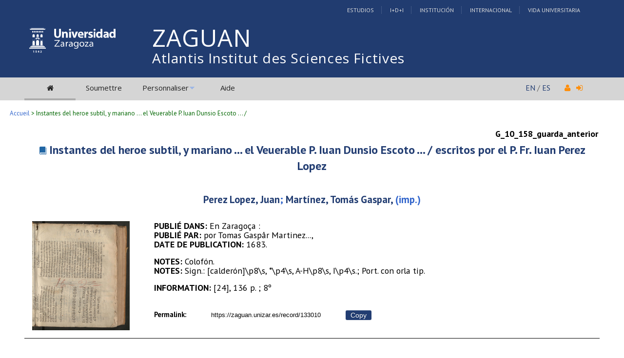

--- FILE ---
content_type: text/html; charset=UTF-8
request_url: https://zaguan.unizar.es/record/133010?ln=fr
body_size: 19703
content:
<!DOCTYPE html PUBLIC "-//W3C//DTD XHTML 1.0 Transitional//EN"
"http://www.w3.org/TR/xhtml1/DTD/xhtml1-transitional.dtd">
<html xmlns="http://www.w3.org/1999/xhtml" xmlns:og="http://opengraphprotocol.org/schema/" lang="fr" xml:lang="fr">
<head>
 <meta http-equiv="Content-Type" content="text/html; charset=utf-8" />
 <meta http-equiv="Content-Language" content="fr" />
 <title>Instantes del heroe subtil, y mariano ... el Veuerable P. Iuan Dunsio Escoto ... / - Atlantis Institut des Sciences Fictives</title>
 
 <link rev="made" href="mailto:deposita@unizar.es" />
 <link rel="shortcut icon" href="/img/favicon.ico"/>
 <link rel="stylesheet" href="/img/invenio.css" type="text/css" />
 <!--[if lt IE 8]>
    <link rel="stylesheet" type="text/css" href="/img/invenio-ie7.css" />
 <![endif]-->
 <!--[if gt IE 8]>
    <style type="text/css">div.restrictedflag {filter:none;}</style>
 <![endif]-->
   <link rel="canonical" href="https://zaguan.unizar.es/record/133010" />
  <link rel="alternate" hreflang="fr" href="https://zaguan.unizar.es/record/133010?ln=fr" />
  <link rel="alternate" hreflang="en" href="https://zaguan.unizar.es/record/133010?ln=en" />
  <link rel="alternate" hreflang="es" href="https://zaguan.unizar.es/record/133010?ln=es" />

 <link rel="alternate" type="application/rss+xml" title="Atlantis Institut des Sciences Fictives RSS" href="/rss?ln=fr" />
 <link rel="search" type="application/opensearchdescription+xml" href="https://zaguan.unizar.es/opensearchdescription" title="Atlantis Institut des Sciences Fictives" />
 <link rel="unapi-server" type="application/xml" title="unAPI" href="https://zaguan.unizar.es/unapi" />
 
 <meta name="description" content="
Perez Lopez, Juan; Martínez, Tomás Gaspar," />
 <meta name="keywords" content="Universidad de Zaragoza Repository, WebSearch, Universidad de Zaragoza Repository" />
 <script type="text/javascript" src="/js/jquery.min.js"></script>
 <script type="text/javascript" src="/js/unizar.js"></script>
 <link href="https://fonts.googleapis.com/css?family=PT+Sans:400,400i,700,700i&display=swap" rel="stylesheet">
 
 
<!-- GoogleScholar -->



<meta content="por Tomas Gaspâr Martinez...," name="citation_publisher" />








<meta content="1683" name="citation_publication_date" />
<meta name="citation_online_date" content="2023/09/13">

<meta content="G_10_158_guarda_anterior" name="citation_technical_report_number" />



<meta content="CCPB000050545-5" name="citation_doi" />
<meta content="0100134101" name="citation_doi" />

<meta name="citation_pdf_url" content="https://zaguan.unizar.es/record/133010/files/vG_10_158_guarda_anterior.pdf" />

<!-- OpenGraph -->








<!-- Twitter Card -->



<!-- UNIZAR GOOGLE ANALYTICS tracking code -->
<script>
  (function(i,s,o,g,r,a,m){i['GoogleAnalyticsObject']=r;i[r]=i[r]||function(){
  (i[r].q=i[r].q||[]).push(arguments)},i[r].l=1*new Date();a=s.createElement(o),
  m=s.getElementsByTagName(o)[0];a.async=1;a.src=g;m.parentNode.insertBefore(a,m)
  })(window,document,'script','//www.google-analytics.com/analytics.js','ga');

  ga('create', 'UA-6988718-1', 'auto');
  ga('send', 'pageview');

</script>
<!-- /UNIZAR google analytics -->

<!-- Matomo ANTIGUO -->
<!--
<script type="text/javascript">
  var _paq = window._paq || [];
  /* tracker methods like "setCustomDimension" should be called before "trackPageView" */
  _paq.push(["setDocumentTitle", document.domain + "/" + document.title]);
  _paq.push(["setCookieDomain", "*.zaguan.unizar.es"]);
  _paq.push(['trackPageView']);
  _paq.push(['enableLinkTracking']);
  (function() {
    var u="//webstats.unizar.es/";
    _paq.push(['setTrackerUrl', u+'matomo.php']);
    _paq.push(['setSiteId', '139']);
    var d=document, g=d.createElement('script'), s=d.getElementsByTagName('script')[0];
    g.type='text/javascript'; g.async=true; g.defer=true; g.src=u+'matomo.js'; s.parentNode.insertBefore(g,s);
  })();
</script>
<noscript><p><img src="//webstats.unizar.es/matomo.php?idsite=139&amp;rec=1" style="border:0;" alt="" /></p></noscript>
-->
<!-- End Matomo Code -->

<!-- Matomo NUEVO -->
<script>
  var _paq = window._paq = window._paq || [];
  /* tracker methods like "setCustomDimension" should be called before "trackPageView" */
  _paq.push(['trackPageView']);
  _paq.push(['enableLinkTracking']);
  (function() {
    var u="//staweb.unizar.es/matomo/";
    _paq.push(['setTrackerUrl', u+'matomo.php']);
    _paq.push(['setSiteId', '139']);
    var d=document, g=d.createElement('script'), s=d.getElementsByTagName('script')[0];
    g.async=true; g.src=u+'matomo.js'; s.parentNode.insertBefore(g,s);
  })();
</script>
<!-- End Matomo Code -->


</head>
<body class="Repositorio32Universidad32de32Zaragoza search">

<!-- UNIZAR -->
<div class="wrapper-header">

<!-- NUEVA CABECERA UNIZAR -->
<div id="cabecera" class="clearfix">
        <div id="header_superior">
         <div class="inner">
          <div class="barra-unizar-top">
            <a href="http://www.unizar.es/estudios" rel="nofollow">Estudios</a>
            <a href="http://www.unizar.es/I_D_i" rel="nofollow">I+D+I</a>
            <a href="http://www.unizar.es/institucion" rel="nofollow">Instituci&oacute;n</a>
            <a href="http://www.unizar.es/internacional" rel="nofollow">Internacional</a>
            <a href="http://www.unizar.es/vida-universitaria" rel="nofollow">Vida Universitaria</a>
          </div>
         </div>
    </div>
    <div id="header_medio">
      <div class="inner">
        <!-- 20150526 cambio PO gabinete imagen UNIZAR -->
        <div id="logos">
           <div id="logo-universidad"><a href="/"><i class="icon-universidad"></i></a></div>
          <div id="logo-iberus"><a href="http://www.campusiberus.es/"><i class="icon-iberus"></i></a></div>
        </div> 

        <div class="nombre-repo">
            <h1><a href="/?ln=fr">Atlantis Institut des Sciences Fictives</a></h1>
        </div>
      </div>
    </div>
    <div role="navigation" id="main-navigation-unizar" class="cdsmenu" >
     <div class="inner">
      <div id="main-navigation-unizar-izquierdo">
       <table class="headerbox">
           <tr class="menu">
              <td class="headermoduleboxbodyselected">
                 <a class="headerselected" href="/?ln=fr"><i class="fa fa-home fa-1x"></i></a>
              </td>
              <td class="headermoduleboxbodyselected" style="display:none">
                 <a class="headerselected" href="/?ln=fr">Recherche</a>
              </td>
              <td class="headermoduleboxbody">
                 <a class="header" href="/submit?ln=fr">Soumettre</a>
              </td>
              <td class="headermoduleboxbodyblank">
                 &nbsp;
              </td>
              <td class="headermoduleboxbody">
                <div class="hassubmenu">
        <a hreflang="en" class="header" href="https://zaguan.unizar.es/youraccount/display?ln=fr">Personnaliser</a>
        <ul class="subsubmenu"><li><a href="https://zaguan.unizar.es/youralerts/list?ln=fr">Vos alertes</a></li><li><a href="https://zaguan.unizar.es/yourbaskets/display?ln=fr">Vos paniers</a></li><li><a href="https://zaguan.unizar.es/youralerts/display?ln=fr">Vos recherches</a></li></ul></div>
              </td>
              <td class="headermoduleboxbodyblank">
                &nbsp;
              </td>
              <td class="headermoduleboxbody">
                 <a class="header" href="/help/?ln=fr">Aide</a>
              </td>
                 <td class="headermoduleboxbodyblank">&nbsp;</td>
              <!--<td class="headermoduleboxbodyblanklast">
                 &nbsp;
              </td>-->
              <!--<td class="unizar-login">
                 <i class="fa fa-user fa-1x"></i>  &nbsp;
                   <a class="userinfo" href="https://zaguan.unizar.es/youraccount/login?ln=fr&amp;referer=https%3A//zaguan.unizar.es/record/133010%3Fln%3Dfr"> <i class="fa fa-sign-in fa-1x"></i> </a>
              </td>-->
           </tr>
      </table>
    </div>
    <div id="main-navigation-unizar-derecho">
      <div class="unizar-idiomas-repo">
         <span class="idioma-en"><a href="/?ln=en">EN</a> / </span>
         <span class="idioma-es"><a href="/?ln=es">ES</a></span>
         <i class="fa fa-user fa-1x"></i>  &nbsp;
                   <a class="userinfo" href="https://zaguan.unizar.es/youraccount/login?ln=fr&amp;referer=https%3A//zaguan.unizar.es/record/133010%3Fln%3Dfr"> <i class="fa fa-sign-in fa-1x"></i> </a>
       </div>
    </div>

    </div><!-- inner-->
  </div><!-- navigation -->
<!-- /NUEVA CABECERA UNIZAR -->

</div><!-- /header-wrapper -->

<table class="navtrailbox">
 <tr>
  <td class="navtrailboxbody">
   <a href="/?ln=fr" class="navtrail">Accueil</a> &gt; Instantes del heroe subtil, y mariano ... el Veuerable P. Iuan Dunsio Escoto ... /
  </td>
 </tr>
</table>
<!-- end replaced page header -->

</div>

<div class="wrapper"><!-- sacamos el header del wrapper -->
        <div class="pagebody"><div class="pagebodystripemiddle"><abbr class="unapi-id" title="133010"></abbr>
<div class="fh-hd">
  
    <table border="0" width="100%">
      <tr>
        <td><small></small></td>
        <td><small><strong></strong></small></td>
        <td align="right"><strong>G_10_158_guarda_anterior</strong></td>
      </tr>
    </table>
    
  <h1 class="title">
      <a class="tituloenlazable" href="/record/133010?ln=fr">Instantes del heroe subtil, y mariano ... el Veuerable P. Iuan Dunsio Escoto ... / escritos por el P. Fr. Iuan Perez Lopez</a>       
  </h1>
  <h2 class="authors">
      <br /><a href="/search?f=author&amp;p=Perez%20Lopez%2C%20Juan&amp;ln=fr">Perez Lopez, Juan</a>; <a href="/search?f=author&amp;p=Mart%C3%ADnez%2C%20Tom%C3%A1s%20Gaspar%2C&amp;ln=fr">Martínez, Tomás Gaspar,</a> (imp.)  
  </h2>
  <div class="main">
      <div class="thumb">
          <a id="Portada" href="https://zaguan.unizar.es/record/133010/files/vG_10_158_guarda_anterior.pdf"><img style="width:80%; max-width:250px;" src="https://zaguan.unizar.es/record/133010/files/vG_10_158_guarda_anterior.jpg?subformat=icon" alt="Portada"/></a>
      </div>
      <div class="data">
         
         <div class="uz-publisher-place">
                           <span class="uz-publisher-place__title">Publié dans: </span>
                           <span class="uz-publisher-place__place">En Zaragoça :</span>
                      </div><div class="uz-publisher-editor">
                           <span class="uz-publisher-editor__title">Publié par: </span>
                           <span class="uz-publisher-editor__editor">por Tomas Gaspâr Martinez...,</span>
                       </div><div class="uz-publisher-date">
                           <span class="uz-publisher-date__title">Date de publication: </span>
                           <span class="uz-publisher-date__date">1683.</span>
                      </div>
         
         <div class="line"><div class="uz-notes">
                             <span class="uz-notes__title">NOTES: </span>
                             <span class="uz-notes-__notes">Colofón.</span></div><div class="uz-notes">
                             <span class="uz-notes__title">NOTES: </span>
                             <span class="uz-notes-__notes">Sign.: [calderón]\p8\s, *\p4\s, A-H\p8\s, I\p4\s.; Port. con orla tip.</span></div></div>
         <div class="line"><strong>INFORMATION: </strong>[24], 136 p. ;  8º</div>
         
         
         <br />
         
           <!-- The Javascript to copy to clipboard -->
           <script>
             function copiarAlPortapapeles() {
                var copyText = document.getElementById("recid_input");
                copyText.select();
                copyText.setSelectionRange(0, 999999);
                navigator.clipboard.writeText(copyText.value);
                const noticeElement = document.getElementById("permalink-notice");
                noticeElement.innerHTML = "Copied!"
             }
           </script> 
           <div class="permalink-container">
             <span class="permalink-title" style="font-size:0.9rem; font-weight:bold;">Permalink:</span>
             <input class="permalink-input" 
                    id="recid_input"
                    readonly
                    size="38"
                    style="border-style: none; text-align:center; padding:2px;"
                    type="text" 
                    value="https://zaguan.unizar.es/record/133010">
             <button class="permalink-button" onclick="copiarAlPortapapeles()">Copy</button>
             <span class="permalink-notice" id="permalink-notice" style="font-size:0.9rem;"> </span>
           </div>
         <br />
     </div>
  </div>
  <div class="opendata-hd__footer">
      <p>Este registro pertenece a la(s) siguiente(s) coleccion(es): <a href="/collection/fondo-historico?ln=fr" class="navtrail">fondo-historico</a> &gt; <a href="/collection/impresos-xvi-xix?ln=fr" class="navtrail">impresos-xvi-xix</a></p>
  </div>
</div>

<br/><br/><div align="right"><div style="padding-bottom:2px;padding-top:30px;"><span class="moreinfo" style="margin-right:10px;">
                        <a href="" class="moreinfo">Retour à la recherche</a> </span></div></div>
        <br />
<div class="detailedrecordminipanel">
<div class="top-left"></div><div class="top-right"></div>
                <div class="inside">

        <div id="detailedrecordminipanelfile" style="width:33%;float:left;text-align:center;margin-top:0">
             <div style="display:flex; flex-direction: column;">
    <a class="fh-link" href="/record/133010/files/METS_cargaG_10_158_guarda_anterior.xml" download><svg class="fulltext-fh-icon icon icon-file-text2"><use style="fill: currentColor;" xlink:href="/img/svg/icomoon-symbols.svg#icon-file-text2"></use></svg>Fichero METS - METS_cargaG_10_158_guarda_anterior</a><a class="fh-link" href="/record/133010/files/vG_10_158_guarda_anterior.pdf" download><svg class="fulltext-fh-icon icon icon-book"><use style="fill: currentColor;" xlink:href="/img/svg/icomoon-symbols.svg#icon-book"></use></svg>Texto completo (pdf) - vG_10_158_guarda_anterior</a>
</div>
        </div>
        <div id="detailedrecordminipanelreview" style="width:30%;float:left;text-align:center">
             
<small class="detailedRecordActions">Évaluer ce document:</small><br /><br />
<div style="margin:auto;width:160px;">
<span style="display:none;">Rate this document:</span>
<div class="star " ><a href="/record/133010/reviews/add?ln=fr&amp;action=DISPLAY&amp;score=1">1</a>
<div class="star " ><a href="/record/133010/reviews/add?ln=fr&amp;action=DISPLAY&amp;score=2">2</a>
<div class="star " ><a href="/record/133010/reviews/add?ln=fr&amp;action=DISPLAY&amp;score=3">3</a>
<div class="star " ><a href="/record/133010/reviews/add?ln=fr&amp;action=DISPLAY&amp;score=4">4</a>
<div class="star " ><a href="/record/133010/reviews/add?ln=fr&amp;action=DISPLAY&amp;score=5">5</a></div></div></div></div></div>
<div style="clear:both">&nbsp;</div>
</div>
<small>(Pas encore évalué)</small>

        </div>

        <div id="detailedrecordminipanelactions" style="width:36%;float:right;text-align:right;">
             <ul class="detailedrecordactions">
        <li><a href="/yourbaskets/add?ln=fr&amp;recid=133010">Ajouter au panier personnel</a></li>
        <li>Exporter vers
            <a style="text-decoration:underline;font-weight:normal" href="/record/133010/export/hx?ln=fr">BibTeX</a>,
            <a style="text-decoration:underline;font-weight:normal" href="/record/133010/export/hm?ln=fr">MARC</a>,
            <a style="text-decoration:underline;font-weight:normal" href="/record/133010/export/xm?ln=fr">MARCXML</a>,
            <a style="text-decoration:underline;font-weight:normal" href="/record/133010/export/xd?ln=fr">DC</a>,
            <a style="text-decoration:underline;font-weight:normal" href="/record/133010/export/xe?ln=fr">EndNote</a>,
<!--            <a style="text-decoration:underline;font-weight:normal" href="/record/133010/export/xe8x?ln=fr">EndNote (8-X)</a>,-->
            <a style="text-decoration:underline;font-weight:normal" href="/record/133010/export/xn?ln=fr">NLM</a>,
            <a style="text-decoration:underline;font-weight:normal" href="/record/133010/export/xw?ln=fr">RefWorks</a></li>
        
        
        
</ul>

        </div>
        <div style="clear:both;margin-bottom: 0;"></div>
        </div>
        <div class="bottom-left"></div><div class="bottom-right"></div>
        </div>
        </div></div><!-- UNIZAR websearch_templates cierro el wrapper--></div> 
<div class="pagefooter">
<div class="inner"> <!-- UNIZAR 20150525 anyado div inner para guillermo -->

<!-- replaced page footer -->
 <div class="pagefooterstripeleft">
  Atlantis Institut des Sciences Fictives&nbsp;::&nbsp;<a class="footer" href="/?ln=fr">Recherche</a>&nbsp;::&nbsp;<a class="footer" href="/submit?ln=fr">Soumettre</a>&nbsp;::&nbsp;<a class="footer" href="https://zaguan.unizar.es/youraccount/display?ln=fr">Personnaliser</a>&nbsp;::&nbsp;<a class="footer" href="/help/?ln=fr">Aide</a>
  <br />
<!--
  Powered by <a class="footer" href="http://invenio-software.org/">Invenio</a> v1.2
 <br />
  Maintenu par <a class="footer" href="mailto:deposita@unizar.es">deposita@unizar.es</a>
-->
 <a class="footer" href="https://ayudica.unizar.es">Si necesita soporte, utilice Ayudica</a> 
 <br /> 
 
  <br />
  &copy; <script>document.write(new Date().getFullYear())</script> Biblioteca Universidad de Zaragoza<br />
  &copy; <script>document.write(new Date().getFullYear())</script> Servicio de Inform&aacute;tica y Comunicaciones de la Universidad de Zaragoza
  <br /><a style="color:white;" href="http://www.unizar.es/aviso-legal" target="_blank">Aviso legal</a> | <a style="color:white;" href="http://www.unizar.es/condiciones-generales-de-uso" target="_blank">Condiciones de uso</a> | <a style="color:white;" href="http://www.unizar.es/politica-de-privacidad" target="_blank">Pol&iacute;tica de privacidad</a>   
 </div>
 <div class="pagefooterstriperight">

  <div id="idiomas_repositorio">
    <a style="color:white;" href="https://biblioteca.unizar.es/repositorio-zaguan/politicas-del-repositorio-institucional">Pol&iacute;tica del Repositorio</a>
    <br /><br />
    Ce site est aussi disponible dans les langues suivantes:<br /><a href="/record/133010?ln=en" class="langinfo">English</a> &nbsp;<a href="/record/133010?ln=es" class="langinfo">Español</a> &nbsp;<span class="langinfo">Français</span>
 </div>

  <!-- pie tipo unizar.es -->
  <div id="datos_uni_footer">
     <!--<div id="direccion_footer">
         <ul>
           <li>Pedro Cerbuna,12</li>
           <li>50009 Zaragoza - Espa&ntilde;a</li>
           <li>Tel: 976 76 10 00</li> 
         </ul>
     </div>-->
     <div id="logo_unizar">
      <a href="http://www.unizar.es" target="_blank" title="Universidad de Zaragoza"><span id="unizar_logo_1">unizar</span><span id="unizar_logo_2">.es</span></a>
     </div>
  </div>
  <!-- /pie tipo unizar.es -->

 </div>

 <!-- terminos legales -->
 <div style="clear:both"></div>
 <div id="menu_footer_inferior">
            <ul>
                <li><a href="http://www.unizar.es/aviso-legal"> Aviso Legal</a></li>
                <li class="centro"><a href="http://www.unizar.es/condiciones-generales-de-uso">Condiciones generales de uso</a></li>
                <li><a href="http://www.unizar.es/politica-de-privacidad">Politica de Privacidad</a></li>
            </ul>
 </div>
 <!-- /terminos legales -->

<!-- /UNIZAR 20150525 cierro div inner -->
</div>

<!-- replaced page footer -->
</div>
</body>
</html>
        